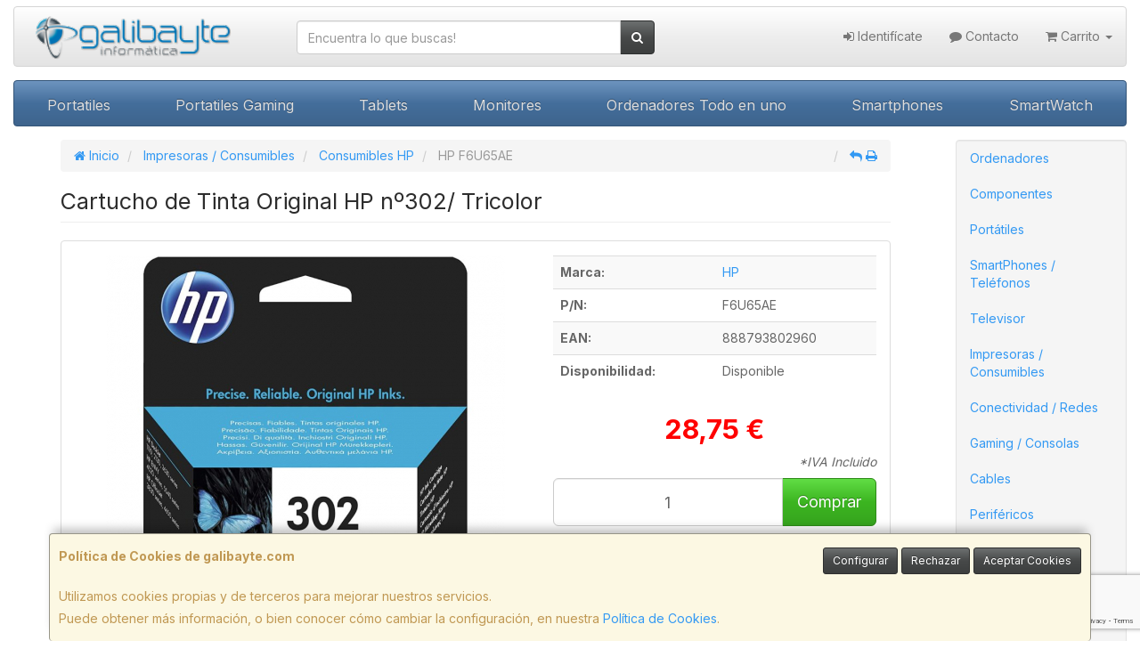

--- FILE ---
content_type: text/html; charset=utf-8
request_url: https://www.google.com/recaptcha/api2/anchor?ar=1&k=6LeSaFAeAAAAABOiZ8ncbUa9g1PdUjjxOOFOlM51&co=aHR0cHM6Ly93d3cuZ2FsaWJheXRlLmNvbTo0NDM.&hl=en&v=N67nZn4AqZkNcbeMu4prBgzg&size=invisible&anchor-ms=20000&execute-ms=30000&cb=ek5c57uypyr7
body_size: 48566
content:
<!DOCTYPE HTML><html dir="ltr" lang="en"><head><meta http-equiv="Content-Type" content="text/html; charset=UTF-8">
<meta http-equiv="X-UA-Compatible" content="IE=edge">
<title>reCAPTCHA</title>
<style type="text/css">
/* cyrillic-ext */
@font-face {
  font-family: 'Roboto';
  font-style: normal;
  font-weight: 400;
  font-stretch: 100%;
  src: url(//fonts.gstatic.com/s/roboto/v48/KFO7CnqEu92Fr1ME7kSn66aGLdTylUAMa3GUBHMdazTgWw.woff2) format('woff2');
  unicode-range: U+0460-052F, U+1C80-1C8A, U+20B4, U+2DE0-2DFF, U+A640-A69F, U+FE2E-FE2F;
}
/* cyrillic */
@font-face {
  font-family: 'Roboto';
  font-style: normal;
  font-weight: 400;
  font-stretch: 100%;
  src: url(//fonts.gstatic.com/s/roboto/v48/KFO7CnqEu92Fr1ME7kSn66aGLdTylUAMa3iUBHMdazTgWw.woff2) format('woff2');
  unicode-range: U+0301, U+0400-045F, U+0490-0491, U+04B0-04B1, U+2116;
}
/* greek-ext */
@font-face {
  font-family: 'Roboto';
  font-style: normal;
  font-weight: 400;
  font-stretch: 100%;
  src: url(//fonts.gstatic.com/s/roboto/v48/KFO7CnqEu92Fr1ME7kSn66aGLdTylUAMa3CUBHMdazTgWw.woff2) format('woff2');
  unicode-range: U+1F00-1FFF;
}
/* greek */
@font-face {
  font-family: 'Roboto';
  font-style: normal;
  font-weight: 400;
  font-stretch: 100%;
  src: url(//fonts.gstatic.com/s/roboto/v48/KFO7CnqEu92Fr1ME7kSn66aGLdTylUAMa3-UBHMdazTgWw.woff2) format('woff2');
  unicode-range: U+0370-0377, U+037A-037F, U+0384-038A, U+038C, U+038E-03A1, U+03A3-03FF;
}
/* math */
@font-face {
  font-family: 'Roboto';
  font-style: normal;
  font-weight: 400;
  font-stretch: 100%;
  src: url(//fonts.gstatic.com/s/roboto/v48/KFO7CnqEu92Fr1ME7kSn66aGLdTylUAMawCUBHMdazTgWw.woff2) format('woff2');
  unicode-range: U+0302-0303, U+0305, U+0307-0308, U+0310, U+0312, U+0315, U+031A, U+0326-0327, U+032C, U+032F-0330, U+0332-0333, U+0338, U+033A, U+0346, U+034D, U+0391-03A1, U+03A3-03A9, U+03B1-03C9, U+03D1, U+03D5-03D6, U+03F0-03F1, U+03F4-03F5, U+2016-2017, U+2034-2038, U+203C, U+2040, U+2043, U+2047, U+2050, U+2057, U+205F, U+2070-2071, U+2074-208E, U+2090-209C, U+20D0-20DC, U+20E1, U+20E5-20EF, U+2100-2112, U+2114-2115, U+2117-2121, U+2123-214F, U+2190, U+2192, U+2194-21AE, U+21B0-21E5, U+21F1-21F2, U+21F4-2211, U+2213-2214, U+2216-22FF, U+2308-230B, U+2310, U+2319, U+231C-2321, U+2336-237A, U+237C, U+2395, U+239B-23B7, U+23D0, U+23DC-23E1, U+2474-2475, U+25AF, U+25B3, U+25B7, U+25BD, U+25C1, U+25CA, U+25CC, U+25FB, U+266D-266F, U+27C0-27FF, U+2900-2AFF, U+2B0E-2B11, U+2B30-2B4C, U+2BFE, U+3030, U+FF5B, U+FF5D, U+1D400-1D7FF, U+1EE00-1EEFF;
}
/* symbols */
@font-face {
  font-family: 'Roboto';
  font-style: normal;
  font-weight: 400;
  font-stretch: 100%;
  src: url(//fonts.gstatic.com/s/roboto/v48/KFO7CnqEu92Fr1ME7kSn66aGLdTylUAMaxKUBHMdazTgWw.woff2) format('woff2');
  unicode-range: U+0001-000C, U+000E-001F, U+007F-009F, U+20DD-20E0, U+20E2-20E4, U+2150-218F, U+2190, U+2192, U+2194-2199, U+21AF, U+21E6-21F0, U+21F3, U+2218-2219, U+2299, U+22C4-22C6, U+2300-243F, U+2440-244A, U+2460-24FF, U+25A0-27BF, U+2800-28FF, U+2921-2922, U+2981, U+29BF, U+29EB, U+2B00-2BFF, U+4DC0-4DFF, U+FFF9-FFFB, U+10140-1018E, U+10190-1019C, U+101A0, U+101D0-101FD, U+102E0-102FB, U+10E60-10E7E, U+1D2C0-1D2D3, U+1D2E0-1D37F, U+1F000-1F0FF, U+1F100-1F1AD, U+1F1E6-1F1FF, U+1F30D-1F30F, U+1F315, U+1F31C, U+1F31E, U+1F320-1F32C, U+1F336, U+1F378, U+1F37D, U+1F382, U+1F393-1F39F, U+1F3A7-1F3A8, U+1F3AC-1F3AF, U+1F3C2, U+1F3C4-1F3C6, U+1F3CA-1F3CE, U+1F3D4-1F3E0, U+1F3ED, U+1F3F1-1F3F3, U+1F3F5-1F3F7, U+1F408, U+1F415, U+1F41F, U+1F426, U+1F43F, U+1F441-1F442, U+1F444, U+1F446-1F449, U+1F44C-1F44E, U+1F453, U+1F46A, U+1F47D, U+1F4A3, U+1F4B0, U+1F4B3, U+1F4B9, U+1F4BB, U+1F4BF, U+1F4C8-1F4CB, U+1F4D6, U+1F4DA, U+1F4DF, U+1F4E3-1F4E6, U+1F4EA-1F4ED, U+1F4F7, U+1F4F9-1F4FB, U+1F4FD-1F4FE, U+1F503, U+1F507-1F50B, U+1F50D, U+1F512-1F513, U+1F53E-1F54A, U+1F54F-1F5FA, U+1F610, U+1F650-1F67F, U+1F687, U+1F68D, U+1F691, U+1F694, U+1F698, U+1F6AD, U+1F6B2, U+1F6B9-1F6BA, U+1F6BC, U+1F6C6-1F6CF, U+1F6D3-1F6D7, U+1F6E0-1F6EA, U+1F6F0-1F6F3, U+1F6F7-1F6FC, U+1F700-1F7FF, U+1F800-1F80B, U+1F810-1F847, U+1F850-1F859, U+1F860-1F887, U+1F890-1F8AD, U+1F8B0-1F8BB, U+1F8C0-1F8C1, U+1F900-1F90B, U+1F93B, U+1F946, U+1F984, U+1F996, U+1F9E9, U+1FA00-1FA6F, U+1FA70-1FA7C, U+1FA80-1FA89, U+1FA8F-1FAC6, U+1FACE-1FADC, U+1FADF-1FAE9, U+1FAF0-1FAF8, U+1FB00-1FBFF;
}
/* vietnamese */
@font-face {
  font-family: 'Roboto';
  font-style: normal;
  font-weight: 400;
  font-stretch: 100%;
  src: url(//fonts.gstatic.com/s/roboto/v48/KFO7CnqEu92Fr1ME7kSn66aGLdTylUAMa3OUBHMdazTgWw.woff2) format('woff2');
  unicode-range: U+0102-0103, U+0110-0111, U+0128-0129, U+0168-0169, U+01A0-01A1, U+01AF-01B0, U+0300-0301, U+0303-0304, U+0308-0309, U+0323, U+0329, U+1EA0-1EF9, U+20AB;
}
/* latin-ext */
@font-face {
  font-family: 'Roboto';
  font-style: normal;
  font-weight: 400;
  font-stretch: 100%;
  src: url(//fonts.gstatic.com/s/roboto/v48/KFO7CnqEu92Fr1ME7kSn66aGLdTylUAMa3KUBHMdazTgWw.woff2) format('woff2');
  unicode-range: U+0100-02BA, U+02BD-02C5, U+02C7-02CC, U+02CE-02D7, U+02DD-02FF, U+0304, U+0308, U+0329, U+1D00-1DBF, U+1E00-1E9F, U+1EF2-1EFF, U+2020, U+20A0-20AB, U+20AD-20C0, U+2113, U+2C60-2C7F, U+A720-A7FF;
}
/* latin */
@font-face {
  font-family: 'Roboto';
  font-style: normal;
  font-weight: 400;
  font-stretch: 100%;
  src: url(//fonts.gstatic.com/s/roboto/v48/KFO7CnqEu92Fr1ME7kSn66aGLdTylUAMa3yUBHMdazQ.woff2) format('woff2');
  unicode-range: U+0000-00FF, U+0131, U+0152-0153, U+02BB-02BC, U+02C6, U+02DA, U+02DC, U+0304, U+0308, U+0329, U+2000-206F, U+20AC, U+2122, U+2191, U+2193, U+2212, U+2215, U+FEFF, U+FFFD;
}
/* cyrillic-ext */
@font-face {
  font-family: 'Roboto';
  font-style: normal;
  font-weight: 500;
  font-stretch: 100%;
  src: url(//fonts.gstatic.com/s/roboto/v48/KFO7CnqEu92Fr1ME7kSn66aGLdTylUAMa3GUBHMdazTgWw.woff2) format('woff2');
  unicode-range: U+0460-052F, U+1C80-1C8A, U+20B4, U+2DE0-2DFF, U+A640-A69F, U+FE2E-FE2F;
}
/* cyrillic */
@font-face {
  font-family: 'Roboto';
  font-style: normal;
  font-weight: 500;
  font-stretch: 100%;
  src: url(//fonts.gstatic.com/s/roboto/v48/KFO7CnqEu92Fr1ME7kSn66aGLdTylUAMa3iUBHMdazTgWw.woff2) format('woff2');
  unicode-range: U+0301, U+0400-045F, U+0490-0491, U+04B0-04B1, U+2116;
}
/* greek-ext */
@font-face {
  font-family: 'Roboto';
  font-style: normal;
  font-weight: 500;
  font-stretch: 100%;
  src: url(//fonts.gstatic.com/s/roboto/v48/KFO7CnqEu92Fr1ME7kSn66aGLdTylUAMa3CUBHMdazTgWw.woff2) format('woff2');
  unicode-range: U+1F00-1FFF;
}
/* greek */
@font-face {
  font-family: 'Roboto';
  font-style: normal;
  font-weight: 500;
  font-stretch: 100%;
  src: url(//fonts.gstatic.com/s/roboto/v48/KFO7CnqEu92Fr1ME7kSn66aGLdTylUAMa3-UBHMdazTgWw.woff2) format('woff2');
  unicode-range: U+0370-0377, U+037A-037F, U+0384-038A, U+038C, U+038E-03A1, U+03A3-03FF;
}
/* math */
@font-face {
  font-family: 'Roboto';
  font-style: normal;
  font-weight: 500;
  font-stretch: 100%;
  src: url(//fonts.gstatic.com/s/roboto/v48/KFO7CnqEu92Fr1ME7kSn66aGLdTylUAMawCUBHMdazTgWw.woff2) format('woff2');
  unicode-range: U+0302-0303, U+0305, U+0307-0308, U+0310, U+0312, U+0315, U+031A, U+0326-0327, U+032C, U+032F-0330, U+0332-0333, U+0338, U+033A, U+0346, U+034D, U+0391-03A1, U+03A3-03A9, U+03B1-03C9, U+03D1, U+03D5-03D6, U+03F0-03F1, U+03F4-03F5, U+2016-2017, U+2034-2038, U+203C, U+2040, U+2043, U+2047, U+2050, U+2057, U+205F, U+2070-2071, U+2074-208E, U+2090-209C, U+20D0-20DC, U+20E1, U+20E5-20EF, U+2100-2112, U+2114-2115, U+2117-2121, U+2123-214F, U+2190, U+2192, U+2194-21AE, U+21B0-21E5, U+21F1-21F2, U+21F4-2211, U+2213-2214, U+2216-22FF, U+2308-230B, U+2310, U+2319, U+231C-2321, U+2336-237A, U+237C, U+2395, U+239B-23B7, U+23D0, U+23DC-23E1, U+2474-2475, U+25AF, U+25B3, U+25B7, U+25BD, U+25C1, U+25CA, U+25CC, U+25FB, U+266D-266F, U+27C0-27FF, U+2900-2AFF, U+2B0E-2B11, U+2B30-2B4C, U+2BFE, U+3030, U+FF5B, U+FF5D, U+1D400-1D7FF, U+1EE00-1EEFF;
}
/* symbols */
@font-face {
  font-family: 'Roboto';
  font-style: normal;
  font-weight: 500;
  font-stretch: 100%;
  src: url(//fonts.gstatic.com/s/roboto/v48/KFO7CnqEu92Fr1ME7kSn66aGLdTylUAMaxKUBHMdazTgWw.woff2) format('woff2');
  unicode-range: U+0001-000C, U+000E-001F, U+007F-009F, U+20DD-20E0, U+20E2-20E4, U+2150-218F, U+2190, U+2192, U+2194-2199, U+21AF, U+21E6-21F0, U+21F3, U+2218-2219, U+2299, U+22C4-22C6, U+2300-243F, U+2440-244A, U+2460-24FF, U+25A0-27BF, U+2800-28FF, U+2921-2922, U+2981, U+29BF, U+29EB, U+2B00-2BFF, U+4DC0-4DFF, U+FFF9-FFFB, U+10140-1018E, U+10190-1019C, U+101A0, U+101D0-101FD, U+102E0-102FB, U+10E60-10E7E, U+1D2C0-1D2D3, U+1D2E0-1D37F, U+1F000-1F0FF, U+1F100-1F1AD, U+1F1E6-1F1FF, U+1F30D-1F30F, U+1F315, U+1F31C, U+1F31E, U+1F320-1F32C, U+1F336, U+1F378, U+1F37D, U+1F382, U+1F393-1F39F, U+1F3A7-1F3A8, U+1F3AC-1F3AF, U+1F3C2, U+1F3C4-1F3C6, U+1F3CA-1F3CE, U+1F3D4-1F3E0, U+1F3ED, U+1F3F1-1F3F3, U+1F3F5-1F3F7, U+1F408, U+1F415, U+1F41F, U+1F426, U+1F43F, U+1F441-1F442, U+1F444, U+1F446-1F449, U+1F44C-1F44E, U+1F453, U+1F46A, U+1F47D, U+1F4A3, U+1F4B0, U+1F4B3, U+1F4B9, U+1F4BB, U+1F4BF, U+1F4C8-1F4CB, U+1F4D6, U+1F4DA, U+1F4DF, U+1F4E3-1F4E6, U+1F4EA-1F4ED, U+1F4F7, U+1F4F9-1F4FB, U+1F4FD-1F4FE, U+1F503, U+1F507-1F50B, U+1F50D, U+1F512-1F513, U+1F53E-1F54A, U+1F54F-1F5FA, U+1F610, U+1F650-1F67F, U+1F687, U+1F68D, U+1F691, U+1F694, U+1F698, U+1F6AD, U+1F6B2, U+1F6B9-1F6BA, U+1F6BC, U+1F6C6-1F6CF, U+1F6D3-1F6D7, U+1F6E0-1F6EA, U+1F6F0-1F6F3, U+1F6F7-1F6FC, U+1F700-1F7FF, U+1F800-1F80B, U+1F810-1F847, U+1F850-1F859, U+1F860-1F887, U+1F890-1F8AD, U+1F8B0-1F8BB, U+1F8C0-1F8C1, U+1F900-1F90B, U+1F93B, U+1F946, U+1F984, U+1F996, U+1F9E9, U+1FA00-1FA6F, U+1FA70-1FA7C, U+1FA80-1FA89, U+1FA8F-1FAC6, U+1FACE-1FADC, U+1FADF-1FAE9, U+1FAF0-1FAF8, U+1FB00-1FBFF;
}
/* vietnamese */
@font-face {
  font-family: 'Roboto';
  font-style: normal;
  font-weight: 500;
  font-stretch: 100%;
  src: url(//fonts.gstatic.com/s/roboto/v48/KFO7CnqEu92Fr1ME7kSn66aGLdTylUAMa3OUBHMdazTgWw.woff2) format('woff2');
  unicode-range: U+0102-0103, U+0110-0111, U+0128-0129, U+0168-0169, U+01A0-01A1, U+01AF-01B0, U+0300-0301, U+0303-0304, U+0308-0309, U+0323, U+0329, U+1EA0-1EF9, U+20AB;
}
/* latin-ext */
@font-face {
  font-family: 'Roboto';
  font-style: normal;
  font-weight: 500;
  font-stretch: 100%;
  src: url(//fonts.gstatic.com/s/roboto/v48/KFO7CnqEu92Fr1ME7kSn66aGLdTylUAMa3KUBHMdazTgWw.woff2) format('woff2');
  unicode-range: U+0100-02BA, U+02BD-02C5, U+02C7-02CC, U+02CE-02D7, U+02DD-02FF, U+0304, U+0308, U+0329, U+1D00-1DBF, U+1E00-1E9F, U+1EF2-1EFF, U+2020, U+20A0-20AB, U+20AD-20C0, U+2113, U+2C60-2C7F, U+A720-A7FF;
}
/* latin */
@font-face {
  font-family: 'Roboto';
  font-style: normal;
  font-weight: 500;
  font-stretch: 100%;
  src: url(//fonts.gstatic.com/s/roboto/v48/KFO7CnqEu92Fr1ME7kSn66aGLdTylUAMa3yUBHMdazQ.woff2) format('woff2');
  unicode-range: U+0000-00FF, U+0131, U+0152-0153, U+02BB-02BC, U+02C6, U+02DA, U+02DC, U+0304, U+0308, U+0329, U+2000-206F, U+20AC, U+2122, U+2191, U+2193, U+2212, U+2215, U+FEFF, U+FFFD;
}
/* cyrillic-ext */
@font-face {
  font-family: 'Roboto';
  font-style: normal;
  font-weight: 900;
  font-stretch: 100%;
  src: url(//fonts.gstatic.com/s/roboto/v48/KFO7CnqEu92Fr1ME7kSn66aGLdTylUAMa3GUBHMdazTgWw.woff2) format('woff2');
  unicode-range: U+0460-052F, U+1C80-1C8A, U+20B4, U+2DE0-2DFF, U+A640-A69F, U+FE2E-FE2F;
}
/* cyrillic */
@font-face {
  font-family: 'Roboto';
  font-style: normal;
  font-weight: 900;
  font-stretch: 100%;
  src: url(//fonts.gstatic.com/s/roboto/v48/KFO7CnqEu92Fr1ME7kSn66aGLdTylUAMa3iUBHMdazTgWw.woff2) format('woff2');
  unicode-range: U+0301, U+0400-045F, U+0490-0491, U+04B0-04B1, U+2116;
}
/* greek-ext */
@font-face {
  font-family: 'Roboto';
  font-style: normal;
  font-weight: 900;
  font-stretch: 100%;
  src: url(//fonts.gstatic.com/s/roboto/v48/KFO7CnqEu92Fr1ME7kSn66aGLdTylUAMa3CUBHMdazTgWw.woff2) format('woff2');
  unicode-range: U+1F00-1FFF;
}
/* greek */
@font-face {
  font-family: 'Roboto';
  font-style: normal;
  font-weight: 900;
  font-stretch: 100%;
  src: url(//fonts.gstatic.com/s/roboto/v48/KFO7CnqEu92Fr1ME7kSn66aGLdTylUAMa3-UBHMdazTgWw.woff2) format('woff2');
  unicode-range: U+0370-0377, U+037A-037F, U+0384-038A, U+038C, U+038E-03A1, U+03A3-03FF;
}
/* math */
@font-face {
  font-family: 'Roboto';
  font-style: normal;
  font-weight: 900;
  font-stretch: 100%;
  src: url(//fonts.gstatic.com/s/roboto/v48/KFO7CnqEu92Fr1ME7kSn66aGLdTylUAMawCUBHMdazTgWw.woff2) format('woff2');
  unicode-range: U+0302-0303, U+0305, U+0307-0308, U+0310, U+0312, U+0315, U+031A, U+0326-0327, U+032C, U+032F-0330, U+0332-0333, U+0338, U+033A, U+0346, U+034D, U+0391-03A1, U+03A3-03A9, U+03B1-03C9, U+03D1, U+03D5-03D6, U+03F0-03F1, U+03F4-03F5, U+2016-2017, U+2034-2038, U+203C, U+2040, U+2043, U+2047, U+2050, U+2057, U+205F, U+2070-2071, U+2074-208E, U+2090-209C, U+20D0-20DC, U+20E1, U+20E5-20EF, U+2100-2112, U+2114-2115, U+2117-2121, U+2123-214F, U+2190, U+2192, U+2194-21AE, U+21B0-21E5, U+21F1-21F2, U+21F4-2211, U+2213-2214, U+2216-22FF, U+2308-230B, U+2310, U+2319, U+231C-2321, U+2336-237A, U+237C, U+2395, U+239B-23B7, U+23D0, U+23DC-23E1, U+2474-2475, U+25AF, U+25B3, U+25B7, U+25BD, U+25C1, U+25CA, U+25CC, U+25FB, U+266D-266F, U+27C0-27FF, U+2900-2AFF, U+2B0E-2B11, U+2B30-2B4C, U+2BFE, U+3030, U+FF5B, U+FF5D, U+1D400-1D7FF, U+1EE00-1EEFF;
}
/* symbols */
@font-face {
  font-family: 'Roboto';
  font-style: normal;
  font-weight: 900;
  font-stretch: 100%;
  src: url(//fonts.gstatic.com/s/roboto/v48/KFO7CnqEu92Fr1ME7kSn66aGLdTylUAMaxKUBHMdazTgWw.woff2) format('woff2');
  unicode-range: U+0001-000C, U+000E-001F, U+007F-009F, U+20DD-20E0, U+20E2-20E4, U+2150-218F, U+2190, U+2192, U+2194-2199, U+21AF, U+21E6-21F0, U+21F3, U+2218-2219, U+2299, U+22C4-22C6, U+2300-243F, U+2440-244A, U+2460-24FF, U+25A0-27BF, U+2800-28FF, U+2921-2922, U+2981, U+29BF, U+29EB, U+2B00-2BFF, U+4DC0-4DFF, U+FFF9-FFFB, U+10140-1018E, U+10190-1019C, U+101A0, U+101D0-101FD, U+102E0-102FB, U+10E60-10E7E, U+1D2C0-1D2D3, U+1D2E0-1D37F, U+1F000-1F0FF, U+1F100-1F1AD, U+1F1E6-1F1FF, U+1F30D-1F30F, U+1F315, U+1F31C, U+1F31E, U+1F320-1F32C, U+1F336, U+1F378, U+1F37D, U+1F382, U+1F393-1F39F, U+1F3A7-1F3A8, U+1F3AC-1F3AF, U+1F3C2, U+1F3C4-1F3C6, U+1F3CA-1F3CE, U+1F3D4-1F3E0, U+1F3ED, U+1F3F1-1F3F3, U+1F3F5-1F3F7, U+1F408, U+1F415, U+1F41F, U+1F426, U+1F43F, U+1F441-1F442, U+1F444, U+1F446-1F449, U+1F44C-1F44E, U+1F453, U+1F46A, U+1F47D, U+1F4A3, U+1F4B0, U+1F4B3, U+1F4B9, U+1F4BB, U+1F4BF, U+1F4C8-1F4CB, U+1F4D6, U+1F4DA, U+1F4DF, U+1F4E3-1F4E6, U+1F4EA-1F4ED, U+1F4F7, U+1F4F9-1F4FB, U+1F4FD-1F4FE, U+1F503, U+1F507-1F50B, U+1F50D, U+1F512-1F513, U+1F53E-1F54A, U+1F54F-1F5FA, U+1F610, U+1F650-1F67F, U+1F687, U+1F68D, U+1F691, U+1F694, U+1F698, U+1F6AD, U+1F6B2, U+1F6B9-1F6BA, U+1F6BC, U+1F6C6-1F6CF, U+1F6D3-1F6D7, U+1F6E0-1F6EA, U+1F6F0-1F6F3, U+1F6F7-1F6FC, U+1F700-1F7FF, U+1F800-1F80B, U+1F810-1F847, U+1F850-1F859, U+1F860-1F887, U+1F890-1F8AD, U+1F8B0-1F8BB, U+1F8C0-1F8C1, U+1F900-1F90B, U+1F93B, U+1F946, U+1F984, U+1F996, U+1F9E9, U+1FA00-1FA6F, U+1FA70-1FA7C, U+1FA80-1FA89, U+1FA8F-1FAC6, U+1FACE-1FADC, U+1FADF-1FAE9, U+1FAF0-1FAF8, U+1FB00-1FBFF;
}
/* vietnamese */
@font-face {
  font-family: 'Roboto';
  font-style: normal;
  font-weight: 900;
  font-stretch: 100%;
  src: url(//fonts.gstatic.com/s/roboto/v48/KFO7CnqEu92Fr1ME7kSn66aGLdTylUAMa3OUBHMdazTgWw.woff2) format('woff2');
  unicode-range: U+0102-0103, U+0110-0111, U+0128-0129, U+0168-0169, U+01A0-01A1, U+01AF-01B0, U+0300-0301, U+0303-0304, U+0308-0309, U+0323, U+0329, U+1EA0-1EF9, U+20AB;
}
/* latin-ext */
@font-face {
  font-family: 'Roboto';
  font-style: normal;
  font-weight: 900;
  font-stretch: 100%;
  src: url(//fonts.gstatic.com/s/roboto/v48/KFO7CnqEu92Fr1ME7kSn66aGLdTylUAMa3KUBHMdazTgWw.woff2) format('woff2');
  unicode-range: U+0100-02BA, U+02BD-02C5, U+02C7-02CC, U+02CE-02D7, U+02DD-02FF, U+0304, U+0308, U+0329, U+1D00-1DBF, U+1E00-1E9F, U+1EF2-1EFF, U+2020, U+20A0-20AB, U+20AD-20C0, U+2113, U+2C60-2C7F, U+A720-A7FF;
}
/* latin */
@font-face {
  font-family: 'Roboto';
  font-style: normal;
  font-weight: 900;
  font-stretch: 100%;
  src: url(//fonts.gstatic.com/s/roboto/v48/KFO7CnqEu92Fr1ME7kSn66aGLdTylUAMa3yUBHMdazQ.woff2) format('woff2');
  unicode-range: U+0000-00FF, U+0131, U+0152-0153, U+02BB-02BC, U+02C6, U+02DA, U+02DC, U+0304, U+0308, U+0329, U+2000-206F, U+20AC, U+2122, U+2191, U+2193, U+2212, U+2215, U+FEFF, U+FFFD;
}

</style>
<link rel="stylesheet" type="text/css" href="https://www.gstatic.com/recaptcha/releases/N67nZn4AqZkNcbeMu4prBgzg/styles__ltr.css">
<script nonce="OWSsLI4HqEoTE_tjE8S32A" type="text/javascript">window['__recaptcha_api'] = 'https://www.google.com/recaptcha/api2/';</script>
<script type="text/javascript" src="https://www.gstatic.com/recaptcha/releases/N67nZn4AqZkNcbeMu4prBgzg/recaptcha__en.js" nonce="OWSsLI4HqEoTE_tjE8S32A">
      
    </script></head>
<body><div id="rc-anchor-alert" class="rc-anchor-alert"></div>
<input type="hidden" id="recaptcha-token" value="[base64]">
<script type="text/javascript" nonce="OWSsLI4HqEoTE_tjE8S32A">
      recaptcha.anchor.Main.init("[\x22ainput\x22,[\x22bgdata\x22,\x22\x22,\[base64]/[base64]/[base64]/bmV3IHJbeF0oY1swXSk6RT09Mj9uZXcgclt4XShjWzBdLGNbMV0pOkU9PTM/bmV3IHJbeF0oY1swXSxjWzFdLGNbMl0pOkU9PTQ/[base64]/[base64]/[base64]/[base64]/[base64]/[base64]/[base64]/[base64]\x22,\[base64]\\u003d\x22,\x22dSTDicKMw5I7w67DgcOIw5tIwqnCs8KJCQpwwrLCpATCjFh2f8O3RsKXwpTCvcKewrLCvsOEeUzDiMOES2nDqAFMe2ZVwpNrwoQyw5PCm8Kqwo/Cv8KRwoU6eizDvWQZw7HCpsKFXSdmw6NLw6NTw7LChMKWw6TDlcOafTp2wpgvwqtPXRLCqcKew6g1wqhFwrF9ZRHDhMKqIBk2Fj/ClMKZDMOowo3DnsOFfsKyw5w5NsKowqIMwrPCnMKmSG1nwpkzw5FHwq8Kw6vDm8KeT8K2woRsZQDCmUcbw4AuWQMKwpA9w6XDpMOrwoLDkcKQw5gJwoBTNmXDuMKCwoXDpnzClMOxbMKSw6vCpMKDScKZG8OqTCTDn8KbVXrDlcKVDMOVVl/Ct8O0UcOSw4hbVcK5w6fCp1Zlwqk0Qh8CwpDDlGPDjcOJwr7DlsKRHyNLw6TDmMOjwr3CvHXCtxVEwrtUW8O/YsOtwpnCj8KKwpjCokXCtMORS8KgKcKoworDgGthVVh7U8KIbsKIMsKFwrnCjMOgw48ew65hw63CiQcKwoXCkEvDhEHCgE7CsF47w7PDoMK2IcKUwr1VdxcewrHClsO0E3nCg2BHwqcCw6dGCMKBdHI+U8K6EWHDlhRKwooTwoPDgMO3bcKVMsO6wrt5w4/ChMKlb8KieMKwQ8KFDloqwqzCm8KcJTjCr1/DrMK/Y0ANfQ4EDT3CqMOjNsOhw4lKHsK2w6pYF0/Chj3Co0vCgWDCvcOheAnDssOgH8Kfw68ff8KwLjXCjMKUOB0pRMKsHC5ww4RiWMKAcRHDrsOqwqTCqR11VsKtXQszwqoVw6/ChMO/IMK4UMOfw4xEwpzDrsKxw7vDtVwhH8O4woZUwqHDpGYqw53DmxzCpMKbwo4LwpHDhQfDiRF/w5ZNTsKzw77CgE3DjMKqwoTDt8OHw7sjC8OewocwL8KlXsKKSMKUwq3DiBZ6w6FcXF8lAmYnQRbDjcKhIT3DvMOqasOYw7zCnxLDp8Kfbh8WF8O4TwM9U8OIFg/Dig8LCcKlw53CkMKfLFjDkmXDoMOXwrPCqcK3ccKLw5jCug/[base64]/wr7DmsOPw73CkMKRwrBAGcKAcADCgMO0N8KPY8KMwpAPw6TDj3B5wrjDqW1QwoXDhUVKSDjCh2LChcK3wo7Dk8Kuw6NOGgRRw6/[base64]/w5DCr2bDkcOBwqFawosXwopvcMKew5h4w6LDiUFCMh3DtsO8w6l/RjcSwobDuxLCt8O8w4IIw4HCtmnDsDE/blPDsgrCoz0Fb0bCiR3DjcKUwqjCosOWw5AwbcK5BMO5w4bCjhbDjmnDmQrDvjPCuVzCscOewqB7woRHwrdAcCvDlcOEwoLDgsK/[base64]/wpvCvQXCtMK/wpVrI8KKUFROwpvCiMKIEsKZS31TUMOFw75hecKHVMKFw40KAQE6SMOTJ8K9wrVWF8OxesOJw756w4rDtizDmsO9w7DCnnjDm8OPAW/CscKUKsKGIsO6w5rDmwxaOsKXwrHDv8K5OcOHwo0ow7nCuDgsw6IZR8KBwqbCucOaecOwdU/CpGc/VzJEXg/CvTbCscO3fV4VwpHDhFpawpjDl8Kkw57ClsOQX2zCiCTDiQ7DmVFmEcOxEDoXwofCg8OAIMO7FU8fYcKbw5Usw7bDm8OzfsKGZ2zDqTfCmcK4HMOaI8Kxw7Q+w7/CjjMOScOMw4NKwpx8wqdMwoNBw7QJwqbDksKrWUXDvFJnFHvCgErClzE6QCIhwo0pw7PDlMOxwpoXfsKdHWJ4OsOoFsKNVMKlw5hDwplIGsOeAE0ywrbCl8OCw4LDgTdPBkLClBgmfsKHc2/CvFjDr3XCg8KyYcOlw5bCgsOOVsK7dkrCq8OlwrRnwrMMTcOTwr7DjBzCnMKMaCBzwoAmwrPCiUHDnA3CkQorwptnEhfCo8ODwrrDh8KQUMOCwoXCuyTDsx1eYyLCjjcqZ25jwoLCg8O0MsKiwrIgw4bCnV/[base64]/[base64]/DlMKIdlVeVcKBwqw0wpbDkC/Dql3DicKSwpUgRxoOQkI2wpMHw48mw6hrwqV5G1omM0DCrBwQwqRhwqhtw7vCjcOCw5fDpm7Ci8KGDCDDqGjDgsKPwqpCwog0ayTCg8KdNAp5Hx1wUQ3DhVwzw7HDlMOYOcO/bsKCWixrw65/wqzDpMOSwqpoPcOMwpoBdMOuw5Bew6MOIz0bwoDCiMOgwpXCkMKmYsOXw7sSwq/DjsOpwq8lwqARwrHDt34dbAbDosKxc8KGwpRvZsORfMK1WS/DosOTKlMCwq3Ck8KxRcKiFCHDoxzCssKFbcKWGcOXesOcwpQUw5nDjUx8w5ATU8Ocw7bDmcOxaiYPw4/DgMOPacKQb2oowp1wWsOEwpA2IsKqPMOgwpwNw6LDrl05LcK5EMKSNQHDpMODQ8KGw6jCk1MZDnQZGUZzKDUew5zDkylHYMOow6HDtcOAwpDDt8KSWcK/w5zCq8Kww43Crz1gdsOcbgXDicO0w7sPw6LDmMOBPsKfYT7DnA/Cu0dsw6HCucKfw5VjDkUmF8OoMFHCl8O8wofDuX5ydsOGUiTDk31cw7rCicKUcEPDpnBVw6zCmQbCmjJEIEHCqz4uFxgCM8KRw4vDmTbDj8KgWWUawoQ+wrHCkXAoG8KtOF/Dug49w4vCrldeb8OIw5/CgwJobxPCn8OBSSsvRwHCmEJ8wqZ4w6oLIWhgw4R6AMOsKMO8HAQeU2sKw5PCocKyTTDCu3sISHfDvmlIHMKkC8Kew6ZSc2JKw6UFw7nCozLDtsK5wrdfbWbDg8KnUXDCm10Qw5dsDhw2FSpzwoXDqcO5w7/[base64]/RBQ4wqZ4wrBSw6zCugpWIcKLZl4fe3/Dv8KXwqzDkGRXwp0CK18KLBFNw7kLJBw2w6hWw5wIXzFAw7HDusKKw7bCocKFwrUxDcOOwo7CssKiGgzDmXLCgMOsO8OEacOLw6bClMK9WQMDMl/[base64]/DkMO+w4B3wroCZUMpw6nDjsOzwrzDm8ORwq/CjcKDw4IXw5tuHcOfE8ODw6vCqcKRw4PDuMKywpcDw4bDiwRQR0t2AsOOw79qw77DtnPCpR3CvsOTw43DoT7ChcOvwqN6w7zDj3HDkjU/[base64]/Cp1QtcsOFZcKBPMKqCsOcSWXDrS0fw5zCpSXDjgl4WcK3w79YwpPCp8OzfsOWInzDm8KzM8OxUcK5wqbDhcKuL0xuc8Ovw6jChH7Ck18pwpwqUcKdwqfCqcOiMwwce8O5w5/DtH8wdMK1w7jCjUXDq8Kgw75zY3ZvwofCjmrCnMOQw6R5wrPDu8K6wrTDq0dDXUnCn8KSIMKDwpjCtMKEwpw3w4zCoMKzMnbDrcKyeQHCu8KydTfCtBjCgsObZCnCsSTDs8K/w4J5Y8OyZsKGa8KOLgHDmsO2T8OhFsOBFsK3wr/DqcKEWjNTwpXCi8OiKxnCpsOgOcKkOcOpwpw8woNHX8Kgw4nDjcOMSMOxEQvCvF3DvMOLwpoJw4Vyw5x3w7vCh1DDrUvCmDrCqBDDs8O8SsKTwonCocOqwrnDhsOdwq3DikAeOsO9VH3Dq0QZw5PCqXlHw4M/[base64]/w4dQwro3a8OSCcOAasOIw65qH8KfJnnCgn3DkMK4wrEgX3zCvz3Dt8K2ZcODc8OYMcOgw41xK8KBSDoaayjDlmTDsMOHw4NICVTDohVncAY1Uh09EMOnwrjCn8O4T8O0bWlqT2/CgMOFUMOaCsKswqYrcsOSwrU+MMO9wrhpGFg/LkZZbDkxFcOmd1LDrEfCr1VNw7lbwozDl8OpCmtpw4FhZcKtwpTDk8KYw7DCrsO+w7fDlsKoOcOzwrsGw4PCqUTCm8KeU8OTU8OLThvDhGlhwqYhbMO/w7LCu0NCw7graMKnUhPDvcOpwp1WwoHCuTVZwrrCtEIjw4PDrz4owpQ9w7s+LW3CiMOHesOvw4wlw7fCtcKlw7LCnUrDgMOxSsOaw6zDhsK+fcO5wrTCg1TDhsKMPlrDpjouUcOlw5zCjcKfNzRZw7tGwqUOFngsSsOww4bDpMK7w6vDr3fCl8O/wolWMB3Dv8K/bMOfw53DqAwhw73CgcOwwq12AsOLwrIWQcKnCHrClMOmP1nDh07CiXTCjhvDi8Odw4MvwrLDqFQwESdtw7fDg07CrRd1IHMoDcONWcK7bmvDs8OiDzMOfjzDkljDu8O9w78twrHDncKiwpYWw7otw5TCngLDsMKJcFHCg0PCmkMIw4fDpMKfw6RFecOnw5TDg3ECw7/CpMKmwq4Vw4HCgGZwdsOjXz/Di8KhOcORwrgWw7o0AlfDksKdPiXCgDxDw7UaEMK0wp3DsH7DkMKtwr4Jw6TDuQttwq8kw5TDox3DokPDo8KJw4PChDzDjMKLwprCtMOrwqwww4PDjQtrf01wwqdkZcKCScK5LsOnwq94XAHDuH3Dky/[base64]/[base64]/w7TCmyIyYsOFCW/ChMOnW8Orw7wGw5l5w4JJw4QiFcOCWwc9wrR3w43CmMOoZlEww6/[base64]/DpMKXTDjDhQR5L2vDnsKQYRAhIyfDhMOYclM8FMOlwrxVRcOCw5LCgT7DrWdGw7Z9OxZAw4sGWn/Cs1nCujfDkMKRw6rCmXAKJVjCjXE0w5PCv8K5Yn1NEU7Dsw40dcKzwpzCuHvCqUXCocOwwr7CvRPDiljChsOGw5zDp8K4acO8wqQyAWgAe03DlVjCpkoAw4/[base64]/CgMKDJ8Kxw6ZswpnCoV1tW8O9w4PDlj/DgQPDu8Kxw5RLw6pLJUhZwqjDl8K/[base64]/w7Ytw5rDpmZGE3bCiXkCMcOVNFZqRcKjKMKpwrrCpcOdw7XDnQ0lSMOTw5DDscK0OgLCmWZXw5/DssOXHcOXIk4+w77DiSE5BxcGw7UpwqoBKsOrPMKFBDLDr8KCeF7DssOXGS/DrcOKCTxaGDVTY8KNwoEKJ3drw5RhIALCh3h3KilqeFMxVxPDh8OWwrnChMOBbsOdD27CnhHCj8KnUsKRw5/DujYEBTocw6nDr8Oqb23DmMKVwoZxUsOKw5oUwonCtQDCjMOZeSZvEyoDacOMWnYmwoLCiXfCs0jDn27CpsKowpjDtnpZQjdBwqHDiklqwqh7w6cgJcOiSyrDuMK3ecO0wp56bsKuw6fCocKkeAzCkMKhwr9Vw7LCv8OaUh4mIcK/[base64]/[base64]/Ck8KYUiBCwqFTQMOOe8KDwqsZX8Kkwo43w6dPAQMUw4A7wpUWdcOWa0HCvCrCtA9uw47DqsKZwrbCrMKpwpLDkirCk0LDuMKCRsK9w6rCgcOIM8Klw7TCmypgwqoJHcKkw70twqtGwqTCq8K/MMKFw7hIwpALWgXCsMOwwr7DskEdworDhcKiTcOmwogCw5rDgSnDkcO3w4XCusOEcjnDmgDDvsOBw4gCwq/DhMKNwqhlw48WI2/DvlTCk1fCj8OYEcKHw4cDMj7Dk8OBwpd3IRrDjsKJw6PChCTCmsKcw6nDgsOHbF11VMK0LA/CrsOMw40RLcKWw7FLwq4aw4XCi8OfD0XCncKzbhQ0a8OCw5J3TE9FFEbCr3XDq3Quw4xuw6VXfhgIVMOLwqR8MQ/Crw3Dk0Y5w6NyUxXCucO3e2TDhcKhenDDrMKzwo0xUG9JVEQ8MhXCmMOsw5bCuUDCqcO6ScOaw78pwrcmdcO7woZ9worCvsKcQMKkw5BSw6tXT8KdLcOywqwqNsOGFMO8wpROwpInTHJjWEo/WsKAwovCiy3CqnslOWbDuMKhwqnDuMOywqzDs8OVKWcFw6A6IcOwA1zDjcKxwphKwpPCocOqU8OJwoPCuSU6wpXCqsKyw75dC09zwqTCvMOhYVlgHzfDsMORw43DlFJZbsKBw7XDpsK7wpPCjcKAbCTCsTjCrcOGAsOXwrt5eVZ5XxPDnRldwp/CjikjLcOww4/[base64]/wp/DtcKOeMOYcU8Zw6hCZ2xATMOkUE7CoMKYOMKAw44AORbDkj16H1/Dn8KUw6sZRMKfYX5Kw4kIwrENwrNow7TCgirCisKQIh8cYcOHYMO6SMOHfnZ5w7/DmWYjwow1aBDDjMOFwrNoBkN9w6B7woXCqsK5fMKBBjYcRVHCpcKARcOHZMOgWlcFRkXDp8K4EsOnw7jDsnLDkltQJG/Cq2dOQSk9wpfCjRzDugDDsXXCqMOkw5HDuMOhA8OyDcOxwoYub3FAYMK6w7LCoMKcYsOWAXdWA8O/[base64]/Dk8OUw6d6LTx+wo9Ww4HDvElpw4XCh1Mxd2fDn8KNMmdkwoNqw6QIw4nCj1FkwqLDq8O6BzYeNTZ0w4Mewr/DgwYQY8OWUn10w6/[base64]/CisOTw6DChwPCv8Opw4ZnPGvDksO+RTReEMKaw6kzw5QTJy9RwowIwrxGfQnDhQpAI8KdE8Koe8Kswqkiw7kkwr/DuWB+bmjDslkOw45sDidYBsKBw7PDtBAXfnfClkDCp8O/[base64]/wqkrwpnDr8KKw5/DicKswqfDosOWVsK2wozDlF1DDMKeH8OiwqBIw6vCv8OAQkjCtsKyDAvDqcK4cMO9Ixhzw5vCnx7DqF/DvsKpw5XDkcOmLTgjfcOqw7A5GhFAwonCtDMJNsOJw4nCnMKsRnjDjSs+ZQ3ChF3DpcOjwpXDrBjDlcKCwrHCtDXCjibDt3gcXsO2Pj84EW/Dpw19QVsswrTCgcO6ImtILCDCsMOkwp0vRQIeQiHCnsOCwoTDpMKDwoHCtUzDnsOjw4PCi3pTwqrDuMOuwrDChsKOfH3Dp8OewqJNw6UnwpbDq8OowoFuw6doKwRHDcKyLCHDsQfCicODVMK5BMK5w43DkcOtLcOow7BRBcO0MG/CryEFw7APcsOdccKiXXIfw4AqNsK9EW/CkcKmBxrDvMKYAcO5C2/CglotIgzCtyHCi3dtFcOoeUd7w5bDkRLClMK7wq0Bw5kywpTCncKLw4lcck3DrcODwrPDvlTDi8KsX8K8w7bDlmfCjUbDisOqw4bDsyBsOsKnPSPCnhvDt8KqwoTClxY0VVHCknHDnsOMJMKTwr/DlwrCoVTCmCJNw7rDqcK2ckLCoT0mSRXDn8KjdMKsBlHDgQHDjsKKc8O/BMKew7DDj0c0w6LDicK5Nwc3w5DCuCLDkmV3woMZwqjDtU1KIUbCiG/Cgx4ee3jCkSnDrVDDsgfDthAWNS1pCBXDvC8HPWQVwrlqSMOCVnUvQF/[base64]/CpRDDh0LDnG9iwo0lwrEpw581DgZZGXBWCsOoCMO/wrYJw6XCjxZ1NhcKw7XCjcOgE8O3VhIEwovDlcK3woPDmMK3wqMGw6XDj8ODA8KmwqLCisK9dQEIw6/CplXDgRrCjU3CsRPCj3nCoS8de28rw5MawqbDgxFBwrfCrcKrwpLDt8OJw6QtwqgHR8K6woR9dFhrw50hMcO1wqY/w6YCGiNVw5gxJg3DvsOAZCBywqzCo3HDsMKdw5LClsKLwozCn8K7OsKGXMKkwpYrMjtaLjvCisKMf8OXBcKHNcKtwq3DtjzChSnDoFRDYH5XH8KodgDCgTXCm33Dt8OaMcOdAMO/[base64]/CosOCZjLDocKpwpgjwqPCoynDpz/CuMKgYSMmVcO9TsOgwqrDusKtWMOqU2l5Xy5WwqzDsl/Ci8Oow6rCrMOvWcO4AQ7CrkRhwrTCkcKcwqHDrsKsRi/CnFlqwqPCocKVwrorVAfDgx8qw7AlwojCqR1NBsO0eBLDncKRwo5QdS9UNsKYwrIDwozCusKKwo9kw4PDrTRow49cMsOdYsOewq1Pw6bDrcKKwqnCgkh9ej7CvXwuAMOMw7vCvnwjecK/EcKuwqXDnH0HNljDkMKVXXnCiRw5B8O6w6fDvcKfY0nDq0LCn8KCPcKuIWjDvMKYKMOLwp7CoRwMwr/DvsO3aMK4PMORworCoHdiRT7DvA/[base64]/E8Kew48HwqEhwrHDnRbCim89SHEye8Oqw5wOH8Ogw7zCrMKmwrQ4VwdPwrzDtSfClsK8THV/AAnCmBTDkBwFOlR6w5fCoGtSXMKQRcKXDhXCl8Ocw5jDijvDlsKVJmbDhcKSwqNLw5Y+XCAWeDjDssOTP8OAeXt9K8O7w7lnwojDoHzDo0ZgwovChsO/KMOxPUDDizEvw4NFwrzDpsKPVFrCnnplOsOuwq/DtcO+QMO+w7HChQnDrBBLdMKKbwJgXMKKasKhwpAcwowAwpPChsKXw43CmXQBw7PCnFxDRcOlwqcbEMOmZGIAQMOTw4bDsMOrw4jCv0HCn8KrwpzDlF7DuErCsB/Dk8KteGvDomLCnUvCqz9+wrJuwrxJwr/DizYGwqXCvHBww4/DugjCq2vChzzDmMKww4Zxw4TDocKQMjDDpGvCmzdDDzzDiMOXwqvDusOQRsKEw6sbwpDDmzAqw5HCpiZGbMKRw5zClcKlAsKpwr0+wpvDi8OyR8Kdw6/CkzDChMOzBnZcKyZyw4TDtDrCjMK2wpwsw4LCi8KpwrLCuMKpw5MwKjkNwqsIwqVrFQQKZMKBLFXChjZXVMKCwqUUw6tTwpbCtx/Dr8KjP1nDh8KowrB/w4c5OMOpwoHCkWNsB8K4wrBGcF/CiBVSwprDoWDDq8K/PMORAsOaGcOcw6M/woLCpsKzOcOQwo/CusO4WmMuwqUnwqLDosO6SsOswoZswqHDg8KSwpU/VUPCuMKIYsOUNsO/aXlFw5wofl0Ew6nDgcOhwoQ6G8K+CcKJGsKRw6PCon/CmDx4w7/[base64]/DmycawrfCtMOiSsK7w7bDnmvCvsOrwq5Pwq9BSMKCw7zCjcOKw6BJw5vDkMKewr/[base64]/DhsOpVsOMw5gSDMORw65SeEPDqUjDiMOlwqxhH8K3w6E5TFx9wpdiFsOWIcK1w4hOQ8KeCxg3wpfCm8ObwrJew5zDocKXW0XCsTXDqnAfHsOVw78hwrLCmWsScGIvBWwIwoMmBhpJIsOxJndCE3/DlsKPBMKkwqXDuMOew6DDkQUsFcKJw4LDng9kHMOYw4dANWfClgpYSFk+w43DkcOmw5fDok3DuR1cIsKbVWMUwp/DtWxlwq3DmQHCrmhNw4HChQUoKz/[base64]/[base64]/bGE+BGIobErDsUJWa8K9w4wJw7HDpsOrU8OnwqU3w45EXUDCjcOBwp9KNg/CnhQ0wqjCtMKsUMOdwpZ7V8KPwpvDhsKxw5/[base64]/[base64]/DicONwrYoNMOBVQpFB8K1ZhEIeGt/[base64]/Crw3Dk8KvLlLDqTPDiybDtC7Cnm5swrJ/cU/Co1rCin8jDMK8w4/DmMKBJQPDhVZQw4DDksO7wo9bN27DlMKiQcKSCMO8wrBpPB/Cr8O8KkfCucKzWn0cEMOdw4DClEjCnsKpw4zDngnChQE4w7vDs8K4aMKQw57CisKuw7HCu2/DqioIYsOFU2LDk3nCjDcvPsK1FiErw7NCOyV1GsKGwqnCu8KYIsOpwo7CpwcqwrIBw7/Cgy3Ct8KZwpw3wqjCuCHDgS7Ci15iccOIGWjCqB7DuRHCucOZw4wPw4DCj8OOaiPDtAhnw71ad8KmMk3Dux8NaU7Dk8KEc1duwqdXw7NfwqsSw49IRMK1LcOSw6JAwpEsJ8OyacOxwphIw7TDoVUCwptLwqXChMKhw5jCgQA4w7jCpsO/O8K9w5rCpMKTw4Y2TRERKMOKHcO5M1BQwrQCUMOIwqPDkQJqHAPCncKgw7B4N8KZb1HDrMOQMHhrwq5fw4fDk1bCqnRSBUvCmcO9GMKiwplbclFURiUwR8O3w793IcKAEcKYRSYYw7fDmcKZwoAqMUjClAvCi8KFNw9/b8KWPS3CgV/CjWIrfGABwq3CjMK/[base64]/wql/wqpAw45BdsOIBMOWwqvClcKsAT/CiALDk8K4w4rDtSTCicKLw59Twol9w7xiwol+LsOGGV/DlcODQ38KM8KjwrcFUQIQwpw1wrDDszJIW8Osw7EHw7t8asO/fcKUw47Dl8KiXSLCvyLCgQPDg8K5A8O3wqxCJnnCiSTCuMKIwoHCpMKjwrvCgF7CvcKRwqHClsKWw7XCvcOEPcOUTnQBa2HCjcO+wpjDqAxhBzBUI8KfODBhw6zDkhLDusKBwo3Dh8OfwqHDkA3DhFwrwqDCjUXDkEUywrfCosObaMK/w6TDu8OQwpgewqt6w7zClWcEwpR+w7diJsKtwoLDlsK/BcKOwrjDkB/[base64]/DrsOzw5HCnFfDjUwOwpnCnMO0woUlw70Uwq/Cs8Kww5Q2TMOiHMKuQ8KYw6nCt3sIbl0Dw5HCjh4CwrvCsMOyw6hiKMO7w7dfw63CjMKywoRuwrw0EChGM8KVw494wqVDaFfDisKLBQY6w5I0FBXCjcObw6oWZMKdwpHCiVhmwpkxw5nCmG/[base64]/ChwEUwo7DsQ/[base64]/[base64]/aCBkEsO3w6g8w5zDhQjDqRbDghgpEVQJO8KXwpfCsMKxbnLCp8KOZMOHSsO5wojCnT4RQxYBwp/DpcOXwqJCw4rDtBfDrj7DhFpAwo/CtHrChDvCtV9Uw4MrDU9ywpbCmzvCk8Olw7zCqA7DicKXCMKoOcOnw74kWzkxw7xMwq8waULDvHvCrwzDkRfCnjfCosK5BMO4w4g0wrrCi1jDh8Kewpxow4vDgsOjD1tUMMOvCcKswqFcwrAhw5AeHWvClkLDs8OmRV/CqcK6SBZtw7tFNcKvw4R3wo04ZkhLwpvDvwvCoiTCosO4QcKCA3fChz9+AMOdw6rDtMOPw7HCtT1veTDDq2zDj8OuwpXDgHjCiHnChMOfdhbCtzHDiHzDnWPDvnrDvcObwrZcZ8KXR1/[base64]/DpUXDnnhMw5fCocKkMMOqAMKhWWnCu8OMR8Ozw6fDgSTDuB8Zwo/CisKXwpjCnTLDiVrDusKFC8OBRnZLasKaw63DrsODwrk/w73CvMOecMKcw5hWwq4gIQnDu8Kjw7g/cR0wwpp2E0XCrDzDvlrCkTkLwqcYfsKJw77DulBHw7xyO1bCsj/Cv8KjQEdtw60lcsKDwrtkVMKZw4YyI3PCsBfDgBZEw6rDhsK2w6V/w5F7eRXDtMKDw5/[base64]/DtcO8w5Z+M8O+w5opR8OwTQTDgE3Dv2DCsjzCrBXCnx1/esOSWcOGw7daP0kvQ8KYwq7Ck2sGY8KOwrg3OcK7asOCwrIhw6A6wqYkw6/DkWbCncOzXsOdGsOZGAHDiMO2wopfGzHDuGhSwpBMw6bDkiw6w4YiHEBQQBvCkB8WBcOSEsKVw4BPZ8OIw5fCj8OAwqIJMxvCpsKWw4/DpcK3RMK/BgB9FXIgwqsew7cEw41HwpjCuzfCs8KXw4wMwrlDDcOIPgjCszRZwrvCjsOhw5fCrXPCn0EOY8OqdsKaP8K+WsKxO2fCuCU7OjsUc0vDgDV/w5HCm8KxfMKpwqkFXsOAbMKJCMKGdnBIXiRtHAPDji0gwpB3wrjDgH5SV8KHw5PDncOpP8KpwpZtLUwtM8K5wprDnjrDljbDjsOKR01TwoI7woNPWcKXcTzCqsOww6nDmwnCtFtmw6PDjUHDlwbCpRxDwp/DjsOlwoEsw68SQ8OMb0zCjcKsJsOtwrvDjR8+wqvDgMKTVxQqW8OsMlcSVcOjP2rDhMKKw5DDsWsRJhQbw4LCk8OGw4powrHDjgnCpDRZwq/CuAFkw6sQRGQDVmnCtcK0w7nDvsK4w5sbPD/[base64]/CnkZZXnTDuh7Dv8K8R8KdOR4Bw6ggeyPCsWR5wqEew4PDqMKQGxHCsHfDq8KuZMKwXMOFw4wsX8O9B8K0fWbCuTEfAsKRwpnCmzNMwpTCo8OabcOoU8KDHC9ww5drwr0tw4kBABwEYBLCkBvCiMOmLhIHw57Cn8O/wrLChj5Xw5RzwqfDpQrDvwENwoTCu8OMCcOgH8Oxw5pqAsKKwpMVwo3Co8KVcQYzf8OoasKew6HDlzgWwoQ9wpPCqULCn2JvUMO0w6c/wpFxGlDCocO+DkvDu2BKX8KCFmXCun3CtifCgwtKCsKNK8KqwqnCosK7w4DDqMK9RsKBwrDClUzDinvDpxt8wqBJw4Zkw5BUAMKRw6nDvsOPAcK6wovCqzHDqMKCKsOFwp3CiMOfwoPCpsKSw7gJwogAw58kZi7DhVHDklIPDMK4fMKHPMKDw5nDtVk/wq9nPRLCjxpcw5ACHlnDgMK5wpnCusKuw4nDq1Aew4nCoMKWNsONw59Yw7EMN8Kzw51uMsKnw4bDhVjClMOQw7/DjQplPsKJw5tsGQ/Cg8OOBEHCmcOLJHUsaijDmHvCimZSw6ItJsKPcsO7w5nClMK/XGrDusOfwobCnMKFw4Vsw50Aa8KJwrrChsKBwpfDlHvDpMOeJR0oVk3Cg8Oyw6AtByclwprDu0RUccKuw6wgX8KrQxbChxrCoV3Dtkk+GDbDpMOIwr51PMO6MAHCoMKgG3Rewo/CpcKJworDm0fDq2xXw50GU8K8NsOuFTc2wqPCtwTDisO1KmXDtENxwrPCuMKKwo4RKMOETF7Cv8KYbELCkmtPd8OgKMKdwq/DhcK/ecKfPMOhEHh4wpLChcKUwrnCs8KrfHvCpMKhwo9QfMKLwqXCtcKWw7gLDDHDkcOJPygbClbDvsOcwo3CjsKYbhUfVMOPRsOQwrcywqsnUkfDtcOzwrEAwpjChUTDrT7DgMKTF8OteSM5XcOHw5tew6/DuwrCjcK2eMOdVErDhMKyX8Onw48qUm0eMlQ1Y8OddCHCq8O3RcKqw5PCr8OGSsOcwqM8wpvDnsK+w6k+wpIBOcOqDAZ/w7YGbMOiw7NBwqw+wrHDncKkwrPCjgnClcKjS8K7LXZjbn9yQcOXYsOtw5JRwpTDoMKVwqfCsMKLw47Cg35WRzVmGjBAai9tworCh8K4UsOLSTbDpHzDosKGw6zDtkfDoMOsw5JJFUbCmylOw5J7PsKiwrgNwptpG3TDmsOjF8OZwoRFSSU/w6vDtcORNQTDgcOfwrvDiQvDvcOhAVcvwp9ww5w0dsOCwoJham7Dnighw5lcQ8OERynCthPClWrCvEBVX8KoDMOdLMOjAsO6NsOUw6cNNkUrEBTCnsOaexnDr8KYw5zDnhPCusOkw71NdQLDtDHCglBkwrwVe8KOSMONwrxnDUccTsOEwrJ/PsK4chzDjyzDnSI6ExsgasK2wol5esO3wpVPwq9Tw5fCg39Vw51wdgbDlcOEUMOLDCvCoiFhVxXDhinCqMK/[base64]/Do8OseMK0w6/CiMOfUMO/wrsEQCfCkQrDhWpRwpLCthd0wrXDpMOSD8KIecOXaRHDrXDCjMONDsObwoNfwoXCrMORwqrDrhUqNMOMDlDCq3TCl3jCqkfDuW0JwpgCX8KZwoPDnsKuwoZFeVXCl25FE3rDssOgOcKyKTAEw7c0XsOMWcOmwrjCtcOTKSPDj8K/[base64]/CnMO/UHUPwpPDnHgkCcKzwrDDmMOke8OjWMO6wobDt1l6InTCjzLDtMOdwqTDuX7Cl8ODAgjCicKMw7o6XlHCvU/[base64]/Cu3c4w4EkwqhDEcKEw459wojDk1PDm8KNQGTClhcIZsKNC2LCnVcbEFoaXsKRwpDDvcO8w5VOcVLCusOzEDROw6pDMWTDpC3CgMK3Y8OmW8KrZMOhw4TCnRTCqkrDpMKPw41/[base64]/[base64]/DmMKyNcOnw7o+HsOUw5bCuicHAF8KwrUmQ3rDq0piw6PCvsK5wp80wp7DiMOlwr/CjcKxIkbCm3HCoynDvcKGw5xqZMK4BcKkwo9FEgjCmEvCrGQQwpwLBh7CucKFw4TDkiouWyV5w7YYwrtCw5g5GAvDgVXCpWBpwrIlw5Ehw4NMwojDoXbDgMKCwoPDusK3UBUmw43Dvi7DrMOLwpPDrSHCh2l4UWpsw4/DrA3DmzJXaMOcUcOqwq8SCcOFwpnCuMKMY8O3MnkjLyYFF8KPb8Kuw7JgNR3DrsOHwpkpGiklw4ArDj/Cjm3DtVQ6w5bDqMKnHDLCuBksXMOkC8Ofw4HDtjI5w4Vsw4zCjhpVHcO/wpLCo8Oxwp/DsMK9w6t/OMKTwrwawrPCliN5REV9BMKVwo/[base64]/DuMKjwqzDucOsw6LCqcKFDsOsworChQ/[base64]/DkkI1H2/DmVkyDcOSP8O7VFgNJmnDo30WUVvDiRs+w6cgwoXClsOcUcOfwqbDn8OTwrDCtFRwDcKQHjXCsg4kw6vCvMKEcDkvY8KFw7wXw7AxFgHDmMKrT8KPYmzChh/Dm8K1w5cUN1oBdmlow5VwwppvwpPDpcKow4fDkDHDoAJdZsKrw6oDeSHCksOpwo5MBA1nwocJNsKJIQvCqSo/w5zCsifCrm9/WH4WBB7DmxYLwrXDl8OtBz9SI8KAwohlaMKew4LDumA7MG88XMOjSsK1w5PDocOhwosQw5/DhwzDqsK7woQ/w49aw7EZZUDDi1Yww6nCjXXDmcKmbMK8wokTw4nCp8KBSMOFZ8KGwqNYenPCkDdfAsKYacO3H8KPwrYjNk/Cq8O5CcKdw5zDvsO9wrUTPRJ9w4zDicKJZsKzwqMXS2DCoirDksOTfcOaJm1XwrrCvMK5wrxje8OVwo8dJMOGw5FRBMKiw4dhecOAfxIcwqhcw4jDhMKWw5/CksKWbMKEwqLDh1sGw6PDlm3CkcKsV8KJc8O7w4ATJMKuJMKxwq42SMK+wqPDksKaGhkQw5htVMKXwp9Hw5Qnw6zDnwbCukzCjMK5woTCqcKOwr/ClTrDjMK/w43Ck8O5QcO2d3MdKG54L0TDpHc/[base64]/CusOoNsOvBsO/BcK5w4/Ciyo9DcK4bsOqwoE2w4LCjG/DtVTCpMO+w4bChTFROsKICBpwICfDl8Obwrkqw5jClcKxAFDCpQ8VY8O2w7t4w4o3wrJpwoXDgMOFMg7DgMO7wq/[base64]/[base64]/DlMOWRCDDsywIwpDDucKHw7QIw7bDrsK/TMOYQF7CtmvCt8OGw5vCkWA6wqzDlsOKw43Dpjc9wqd+wqU2Q8KUZcKqwqDDnDFSw7IZw6rDpQ8JwqXDlMKsdwzDocOaD8O3AwQ6JVDCtg1DwqHCu8OMS8OZwqrCrsO9DR4kw6REwqM6W8OXH8OzOxoFJ8Offyg8w55QF8Oawp/DjmI8V8KdOsOSDcKbw64wwpw2wofDpMOxw53CgAk2XmHCvcKGw60Qw5cWRinDmBXDj8O9KgrCv8KqwoLCoMKhw7bDihEVblAdw5RCwovDl8K5wo0mGMOfwqzDiwFyw57Cl1XCqzDDm8KCwoofw6kJPk9mwo5BIsK9wqR9SV/[base64]/DiFElCsOxw6EMwpjDp8OWQRtnDcK+FDrCpH/DksOjPsKHOyrCmsOQwqLClDTCs8K+NBokw6lzchnCn2JOwpNWHsKzwptKGMO9Yh/Cll1Gwrp6w63DhmBvwod6IsOhehPCpU3CkVVQAkx8w6R3w4HCjmdCwqh7wrVOQSPDscOcIMONw4nCjn8tYxprERzCvcOtw7jDk8KBw7lVfsO0Sm5owp/Clg94wpnDpMKrCDbDpcK0woIFFmbCrgUKw6Z1wp3CshBtR8O/[base64]/DiFHCmsKBw5MTw4AsBMO9R3c9wpfDgQzDvX7DtUbConXCg8KFc2lUwqUiw5/CqTTCjcKyw7stwoh3AsO4wo/DtMK2wrjCpDAIwpXDt8OFOAcHwp/Clh9OZmgtw4LDlWITCmXCnxnCjU/CkMOjwq3ClWLDrH/Di8KZG0xMwpnCoMKXwofDvsOVBMKDwoVtSDvDuzkxwprDgUEsEcK/[base64]/CiMOkJh9wJFXClS1UwpPDoVRNw73CpG/CiFZIw75vBVrCsMOFwrQywrnDgBV9AcKVMMOULcK8YhAEAsKqaMOcw5VuWx/[base64]/CrMOmRFJ0BSIfOngdwqDDk1pCZsOBwp8DwpxYO8KQMsKGGMKKw6LDksKfMsKxwrfCgMKtw4ccw6Fnw7MxTMKqUDZjwr7Dq8OtwqzCgMOOwqTDsW7CqGrDnsOFwp1dwpXCiMK/[base64]/CisKFw4leKMOCN8OhV8OEw5lBwqA8\x22],null,[\x22conf\x22,null,\x226LeSaFAeAAAAABOiZ8ncbUa9g1PdUjjxOOFOlM51\x22,0,null,null,null,1,[2,21,125,63,73,95,87,41,43,42,83,102,105,109,121],[7059694,219],0,null,null,null,null,0,null,0,null,700,1,null,0,\[base64]/76lBhn6iwkZoQoZtZDzAxnOyhAZr/MRGQ\\u003d\\u003d\x22,0,0,null,null,1,null,0,0,null,null,null,0],\x22https://www.galibayte.com:443\x22,null,[3,1,1],null,null,null,1,3600,[\x22https://www.google.com/intl/en/policies/privacy/\x22,\x22https://www.google.com/intl/en/policies/terms/\x22],\x22ZnmeRqoLYFrwnE31baW8D2MdqrNSfOqxxDLdxwrslLE\\u003d\x22,1,0,null,1,1769644862760,0,0,[218,221,158,2],null,[203],\x22RC-3JS6thdkozPz0Q\x22,null,null,null,null,null,\x220dAFcWeA4Ua8vszpRvujXDVDKWm2GZ-eOU0lMYJEVJmm3gl3hqHdvyK6CPD8XLA6olNqY_74TSRrBoJL7JKxecsOhCbtwM30Wivg\x22,1769727662791]");
    </script></body></html>